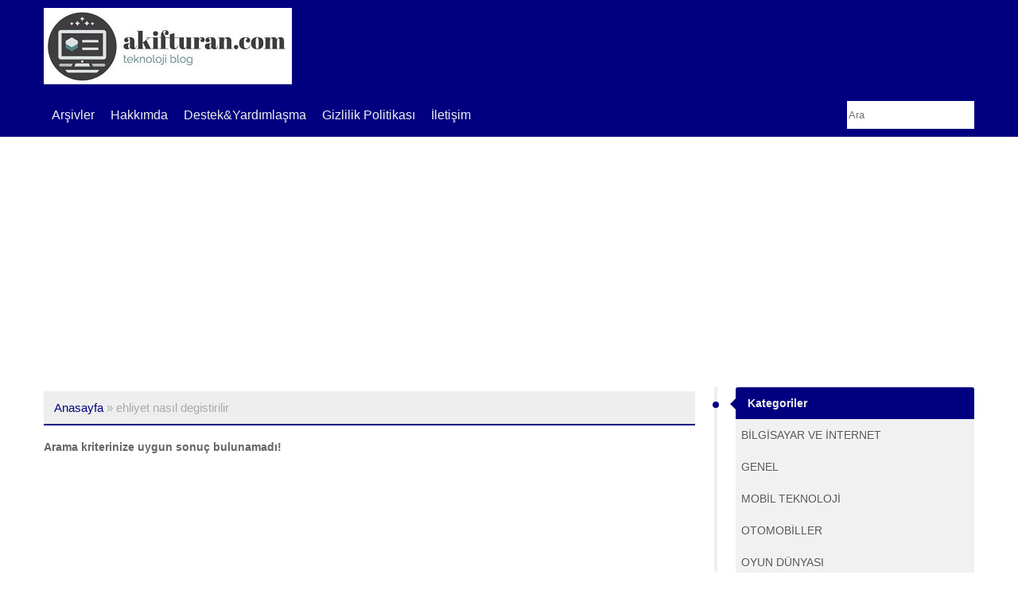

--- FILE ---
content_type: text/html; charset=UTF-8
request_url: https://www.akifturan.com/tag/ehliyet-nasil-degistirilir/
body_size: 8189
content:
<!DOCTYPE html><html lang="tr"><head>
 <script async src="https://www.googletagmanager.com/gtag/js?id=UA-59883136-1"></script> <script>window.dataLayer = window.dataLayer || [];
  function gtag(){dataLayer.push(arguments);}
  gtag('js', new Date());

  gtag('config', 'UA-59883136-1');</script> <script async src="//pagead2.googlesyndication.com/pagead/js/adsbygoogle.js"></script> <script>(adsbygoogle = window.adsbygoogle || []).push({
    google_ad_client: "ca-pub-8011060246277909",
    enable_page_level_ads: true
  });</script> <meta name="distribution" content="Global" /><meta name="language" content="Turkish" /><meta name="content-language" content="tr-TR" /><meta name="google" content="translate" /><meta name="viewport" content="width=device-width, initial-scale=1.0"><meta http-equiv="Content-Type" content="text/html; charset=UTF-8" /><meta name="application-name" content="Akifturan.Com | Yol Gösteren Blog" /><meta property="og:title" content="ehliyet nasıl degistirilir - Akifturan.Com" /><meta property="og:url" content="" /><meta name="msvalidate.01" content="8ED17F714831A0621620B229B1D6A624" /><link rel="apple-touch-icon" href="https://www.akifturan.com/wp-content/themes/negaflat/images/touchicon/apple-touch-icon.png" /><link rel="apple-touch-icon" sizes="57x57" href="https://www.akifturan.com/wp-content/themes/negaflat/images/touchicon/apple-touch-icon-57x57.png" /><link rel="apple-touch-icon" sizes="72x72" href="https://www.akifturan.com/wp-content/themes/negaflat/images/touchicon/apple-touch-icon-72x72.png" /><link rel="apple-touch-icon" sizes="76x76" href="https://www.akifturan.com/wp-content/themes/negaflat/images/touchicon/apple-touch-icon-76x76.png" /><link rel="apple-touch-icon" sizes="114x114" href="https://www.akifturan.com/wp-content/themes/negaflat/images/touchicon/apple-touch-icon-114x114.png" /><link rel="apple-touch-icon" sizes="120x120" href="https://www.akifturan.com/wp-content/themes/negaflat/images/touchicon/apple-touch-icon-120x120.png" /><link rel="apple-touch-icon" sizes="144x144" href="https://www.akifturan.com/wp-content/themes/negaflat/images/touchicon/apple-touch-icon-144x144.png" /><link rel="apple-touch-icon" sizes="152x152" href="https://www.akifturan.com/wp-content/themes/negaflat/images/touchicon/apple-touch-icon-152x152.png" /><title> ehliyet nasıl degistirilir</title><meta property="og:image:url" content="https://www.akifturan.com/wp-content/themes/negaflat/images/190x150.jpg"/><link rel="image_src" href="https://www.akifturan.com/wp-content/themes/negaflat/images/190x150.jpg" /><link rel="Shortcut Icon" type="image/x-icon" href="https://www.akifturan.com/wp-content/uploads/2015/04/world-306020_640-kopya-55425a73v1_site_icon.png" /><link rel="pingback" href="https://www.akifturan.com/xmlrpc.php" /><link rel="alternate" type="application/rss+xml" title="Akifturan.Com" href="https://www.akifturan.com/feed/" /><link rel="profile" href="http://gmpg.org/xfn/11" /><meta name='robots' content='index, follow, max-image-preview:large, max-snippet:-1, max-video-preview:-1' /><style>img:is([sizes="auto" i], [sizes^="auto," i]) { contain-intrinsic-size: 3000px 1500px }</style><link rel="canonical" href="https://www.akifturan.com/tag/ehliyet-nasil-degistirilir/" /><meta property="og:locale" content="tr_TR" /><meta property="og:type" content="article" /><meta property="og:title" content="ehliyet nasıl degistirilir - Akifturan.Com" /><meta property="og:url" content="https://www.akifturan.com/tag/ehliyet-nasil-degistirilir/" /><meta property="og:site_name" content="Akifturan.Com" /><meta name="twitter:card" content="summary_large_image" /><meta name="twitter:site" content="@akifturancom" /> <script type="application/ld+json" class="yoast-schema-graph">{"@context":"https://schema.org","@graph":[{"@type":"CollectionPage","@id":"https://www.akifturan.com/tag/ehliyet-nasil-degistirilir/","url":"https://www.akifturan.com/tag/ehliyet-nasil-degistirilir/","name":"ehliyet nasıl degistirilir - Akifturan.Com","isPartOf":{"@id":"https://www.akifturan.com/#website"},"breadcrumb":{"@id":"https://www.akifturan.com/tag/ehliyet-nasil-degistirilir/#breadcrumb"},"inLanguage":"tr"},{"@type":"BreadcrumbList","@id":"https://www.akifturan.com/tag/ehliyet-nasil-degistirilir/#breadcrumb","itemListElement":[{"@type":"ListItem","position":1,"name":"Ana sayfa","item":"https://www.akifturan.com/"},{"@type":"ListItem","position":2,"name":"ehliyet nasıl degistirilir"}]},{"@type":"WebSite","@id":"https://www.akifturan.com/#website","url":"https://www.akifturan.com/","name":"Akifturan.Com","description":"Yol Gösteren Blog","publisher":{"@id":"https://www.akifturan.com/#/schema/person/df9ec87681b5c001bfc4796eaf78da19"},"potentialAction":[{"@type":"SearchAction","target":{"@type":"EntryPoint","urlTemplate":"https://www.akifturan.com/?s={search_term_string}"},"query-input":{"@type":"PropertyValueSpecification","valueRequired":true,"valueName":"search_term_string"}}],"inLanguage":"tr"},{"@type":["Person","Organization"],"@id":"https://www.akifturan.com/#/schema/person/df9ec87681b5c001bfc4796eaf78da19","name":"Akifturan","image":{"@type":"ImageObject","inLanguage":"tr","@id":"https://www.akifturan.com/#/schema/person/image/","url":"https://www.akifturan.com/wp-content/uploads/2021/03/L8vq9D9O_400x400.jpg","contentUrl":"https://www.akifturan.com/wp-content/uploads/2021/03/L8vq9D9O_400x400.jpg","width":400,"height":400,"caption":"Akifturan"},"logo":{"@id":"https://www.akifturan.com/#/schema/person/image/"},"sameAs":["http://akifturan.com","https://x.com/akifturancom"]}]}</script> <link rel='dns-prefetch' href='//stats.wp.com' /><link rel='dns-prefetch' href='//fonts.googleapis.com' /><link rel='dns-prefetch' href='//fonts.gstatic.com' /><link rel='dns-prefetch' href='//ajax.googleapis.com' /><link rel='dns-prefetch' href='//apis.google.com' /><link rel='dns-prefetch' href='//www.googletagmanager.com' /><link rel="alternate" type="application/rss+xml" title="Akifturan.Com &raquo; ehliyet nasıl degistirilir etiket akışı" href="https://www.akifturan.com/tag/ehliyet-nasil-degistirilir/feed/" /><style id="litespeed-ccss">@media only screen and (max-width:480px){footer #footer .foot{width:90%}}@media only screen and (max-width:768px){#aside{width:100%!important}#content{width:100%!important}#footer .foot{width:45%}.zipla{display:none!important}}@media only screen and (max-width:1023px){.mobile-menu-icon{display:block!important}nav #main-menu .menu-item{display:none}#main-menu ul{height:auto!important}#main-menu .menu-item{float:none!important;text-align:left!important}}@media only screen and (min-width:768px) and (max-width:1024px){#aside{width:30%!important}#content{width:65%!important}}@media only screen and (min-width:1024px){#main-menu .menu-item{display:block!important}.menu-search{float:right!important}}[class^="flaticon-"]:before,[class*=" flaticon-"]:before,[class^="flaticon-"]:after,[class*=" flaticon-"]:after{font-family:Flaticon;font-size:20px;font-style:normal;margin-left:20px}.flaticon-menu26:before{content:""}.flaticon-up44:before{content:""}body{color:#666;margin:auto;font:normal 13px sans-serif;background-color:#fff}::-webkit-scrollbar-thumb{background:navy}::-webkit-scrollbar-track{background:#eee}::-webkit-scrollbar{width:10px;height:10px}#logo a img{border:none;margin:0;width:auto;max-width:100%;height:auto}#logo{margin:0;padding:0}a img{outline:none;border:none}a{text-decoration:none;color:#555;outline:none}#main-content{border-top:none;width:100%;margin:0 auto;border-radius:0 0 5px 5px;clear:both;max-width:1170px}header{padding:0 10px;background-color:navy}#header{width:100%;position:relative;background:navy;margin:0 auto}#header-center{margin:auto;max-width:1170px}#content{clear:both;float:left;width:70%;margin:15px 0 10px 0;overflow:hidden}.widget ul li{white-space:nowrap;overflow:hidden;-o-text-overflow:ellipsis;-ms-text-overflow:ellipsis;text-overflow:ellipsis}#aside{width:25.6%;float:right;margin:15px auto;overflow:hidden;border-left:4px solid #efefef;padding-left:23px}#footer{margin:0 auto;max-width:1170px}#footer-bottom{color:#777;height:auto;clear:both;border-top:1px solid #666;padding-top:20px;padding-bottom:20px;text-shadow:-1px -1px #4B4B4B;line-height:18px;padding:10px}.breadcrumb{margin:0;color:#AAA;padding:5px 0 0 0}.breadcrumb a{margin:0;color:navy;font:normal 15px/15px sans-serif}.rdfa-breadcrumb{border-bottom:2px solid #000080!important;padding:13px;background-color:#eee;font:normal 15px/15px sans-serif}.widget-content{margin:0 0 10px 0;border-radius:3px;box-sizing:border-box}.widget ul{clear:both;padding:0 0;margin:0}.widget ul li{font:normal 11px sans-serif;list-style-type:none;margin:0 0;color:#8f8f8f;padding:10px 7px;overflow:hidden;white-space:nowrap!important;display:block;text-overflow:ellipsis}.widget{margin:0 0 25px 0;padding:0;background:#f1f1f1}.widget-title{font:bold 14px verdana,tahoma,sans-serif;padding:12px 0;color:#EEE;border-radius:3px 3px 0 0;text-indent:15px;margin:0;background:navy}.widget li a{color:#555;text-shadow:1px 1px #fff;font:normal 14px/20px sans-serif}.text{outline:none!important;border-radius:2px;border:1px solid #e5e5e5;background-color:#fff;height:30px}h1{font-size:25px}h3{font:normal 16px sans-serif}h4{font-size:14px}.clear{clear:both;height:0;display:block}p{margin:0 0 6px}#main-menu ul{height:54px;margin:0 auto;padding:0;line-height:100%;width:100%;max-width:1170px}#main-menu li{font-size:16px;margin:0 auto;padding:0;float:left;position:relative;list-style:none;line-height:26px;font-family:sans-serif}#main-menu a,#main-menu a:link{line-height:26px;font-weight:400;color:#eee;text-decoration:none;display:block;padding:14px 10px;margin:0}#main-menu{background-color:navy;height:100%}#main-menu .menu-search{margin:9px auto;top:0;border-right:none;width:160px;float:right}#search{height:35px;width:100%;padding-top:0;padding-bottom:0;border:none;border-radius:0}#aside .widget-content:before{content:"";width:8px;height:8px;background:navy;float:left;margin:18px -29px;position:absolute;border-radius:8px}#aside .widget:before{position:absolute;display:block;width:0;height:0;border-color:#fff0;border-style:solid;border-right-color:navy;border-width:7px;content:"";margin:14px -14px}.foot{width:22%;float:left;margin-left:3%;margin-bottom:20px;margin-top:20px;list-style:none;font:normal 14px/20px sans-serif;color:#888;text-align:left}footer{background:#555;margin-top:20px}.foot.foot-bir{margin-left:0;padding-left:10px}.sosyal{float:left;display:block;position:relative;margin:2%;width:auto;font-family:"Flaticon";font-size:33px;height:auto;line-height:40px;-webkit-box-reflect:below 0 -webkit-gradient(linear,0% 0%,0% 300%,from(transparent),to(rgb(255 255 255/.3)))}#fbook a:before{content:""}#twitter a:before{content:""}.sosyal a{background:#999;border-radius:50%;padding:4px}.foot .menu-item a{color:#888;font:normal 14px/30px sans-serif}.foot img{float:right;display:block;text-align:right;width:30%;height:auto;max-width:80px;-webkit-box-reflect:below 0 -webkit-gradient(linear,0% 0%,0% 400%,from(transparent),to(rgb(255 255 255/.296875)));border-radius:50%;background:#111;border:2px solid #999;-webkit-mask-position:22px 25px}.foot-dort p{float:left;display:block;text-align:left;width:65%}#logo{padding-top:10px}#logo a{font:bold 30px/45px sans-serif;color:#eee}.mobile-menu-icon:before{font-size:30px;padding:1px 6px;line-height:33px;color:navy;background:#fff;display:block;margin:9px 0;font-weight:inherit}#main-menu .mobile-menu-icon{display:none;float:left}#main-menu .menu-item{display:block}.zipla{position:fixed;bottom:10%;right:2%;background:#fff;width:40px;text-align:left;height:40px;line-height:42px;border-radius:50%;text-indent:-10px;opacity:.7;border:3px solid navy;display:none;color:#555;z-index:9999999}.mobile-menu-icon:after{content:"Menü";float:right;margin:-38px 5px;font:normal 21px/25px sans-serif;display:none}ul{box-sizing:border-box}:root{--wp--preset--font-size--normal:16px;--wp--preset--font-size--huge:42px}:root{--wp--preset--aspect-ratio--square:1;--wp--preset--aspect-ratio--4-3:4/3;--wp--preset--aspect-ratio--3-4:3/4;--wp--preset--aspect-ratio--3-2:3/2;--wp--preset--aspect-ratio--2-3:2/3;--wp--preset--aspect-ratio--16-9:16/9;--wp--preset--aspect-ratio--9-16:9/16;--wp--preset--color--black:#000000;--wp--preset--color--cyan-bluish-gray:#abb8c3;--wp--preset--color--white:#ffffff;--wp--preset--color--pale-pink:#f78da7;--wp--preset--color--vivid-red:#cf2e2e;--wp--preset--color--luminous-vivid-orange:#ff6900;--wp--preset--color--luminous-vivid-amber:#fcb900;--wp--preset--color--light-green-cyan:#7bdcb5;--wp--preset--color--vivid-green-cyan:#00d084;--wp--preset--color--pale-cyan-blue:#8ed1fc;--wp--preset--color--vivid-cyan-blue:#0693e3;--wp--preset--color--vivid-purple:#9b51e0;--wp--preset--gradient--vivid-cyan-blue-to-vivid-purple:linear-gradient(135deg,rgba(6,147,227,1) 0%,rgb(155,81,224) 100%);--wp--preset--gradient--light-green-cyan-to-vivid-green-cyan:linear-gradient(135deg,rgb(122,220,180) 0%,rgb(0,208,130) 100%);--wp--preset--gradient--luminous-vivid-amber-to-luminous-vivid-orange:linear-gradient(135deg,rgba(252,185,0,1) 0%,rgba(255,105,0,1) 100%);--wp--preset--gradient--luminous-vivid-orange-to-vivid-red:linear-gradient(135deg,rgba(255,105,0,1) 0%,rgb(207,46,46) 100%);--wp--preset--gradient--very-light-gray-to-cyan-bluish-gray:linear-gradient(135deg,rgb(238,238,238) 0%,rgb(169,184,195) 100%);--wp--preset--gradient--cool-to-warm-spectrum:linear-gradient(135deg,rgb(74,234,220) 0%,rgb(151,120,209) 20%,rgb(207,42,186) 40%,rgb(238,44,130) 60%,rgb(251,105,98) 80%,rgb(254,248,76) 100%);--wp--preset--gradient--blush-light-purple:linear-gradient(135deg,rgb(255,206,236) 0%,rgb(152,150,240) 100%);--wp--preset--gradient--blush-bordeaux:linear-gradient(135deg,rgb(254,205,165) 0%,rgb(254,45,45) 50%,rgb(107,0,62) 100%);--wp--preset--gradient--luminous-dusk:linear-gradient(135deg,rgb(255,203,112) 0%,rgb(199,81,192) 50%,rgb(65,88,208) 100%);--wp--preset--gradient--pale-ocean:linear-gradient(135deg,rgb(255,245,203) 0%,rgb(182,227,212) 50%,rgb(51,167,181) 100%);--wp--preset--gradient--electric-grass:linear-gradient(135deg,rgb(202,248,128) 0%,rgb(113,206,126) 100%);--wp--preset--gradient--midnight:linear-gradient(135deg,rgb(2,3,129) 0%,rgb(40,116,252) 100%);--wp--preset--font-size--small:13px;--wp--preset--font-size--medium:20px;--wp--preset--font-size--large:36px;--wp--preset--font-size--x-large:42px;--wp--preset--spacing--20:0.44rem;--wp--preset--spacing--30:0.67rem;--wp--preset--spacing--40:1rem;--wp--preset--spacing--50:1.5rem;--wp--preset--spacing--60:2.25rem;--wp--preset--spacing--70:3.38rem;--wp--preset--spacing--80:5.06rem;--wp--preset--shadow--natural:6px 6px 9px rgba(0, 0, 0, 0.2);--wp--preset--shadow--deep:12px 12px 50px rgba(0, 0, 0, 0.4);--wp--preset--shadow--sharp:6px 6px 0px rgba(0, 0, 0, 0.2);--wp--preset--shadow--outlined:6px 6px 0px -3px rgba(255, 255, 255, 1), 6px 6px rgba(0, 0, 0, 1);--wp--preset--shadow--crisp:6px 6px 0px rgba(0, 0, 0, 1)}.mobile-menu-icon:after{display:none!important}.mobile-menu-icon:after{display:block!important}</style><link rel="preload" data-asynced="1" data-optimized="2" as="style" onload="this.onload=null;this.rel='stylesheet'" href="https://www.akifturan.com/wp-content/litespeed/css/0c20c008aed24fc4dc69159c91d25953.css?ver=178ee" /><script>!function(a){"use strict";var b=function(b,c,d){function e(a){return h.body?a():void setTimeout(function(){e(a)})}function f(){i.addEventListener&&i.removeEventListener("load",f),i.media=d||"all"}var g,h=a.document,i=h.createElement("link");if(c)g=c;else{var j=(h.body||h.getElementsByTagName("head")[0]).childNodes;g=j[j.length-1]}var k=h.styleSheets;i.rel="stylesheet",i.href=b,i.media="only x",e(function(){g.parentNode.insertBefore(i,c?g:g.nextSibling)});var l=function(a){for(var b=i.href,c=k.length;c--;)if(k[c].href===b)return a();setTimeout(function(){l(a)})};return i.addEventListener&&i.addEventListener("load",f),i.onloadcssdefined=l,l(f),i};"undefined"!=typeof exports?exports.loadCSS=b:a.loadCSS=b}("undefined"!=typeof global?global:this);!function(a){if(a.loadCSS){var b=loadCSS.relpreload={};if(b.support=function(){try{return a.document.createElement("link").relList.supports("preload")}catch(b){return!1}},b.poly=function(){for(var b=a.document.getElementsByTagName("link"),c=0;c<b.length;c++){var d=b[c];"preload"===d.rel&&"style"===d.getAttribute("as")&&(a.loadCSS(d.href,d,d.getAttribute("media")),d.rel=null)}},!b.support()){b.poly();var c=a.setInterval(b.poly,300);a.addEventListener&&a.addEventListener("load",function(){b.poly(),a.clearInterval(c)}),a.attachEvent&&a.attachEvent("onload",function(){a.clearInterval(c)})}}}(this);</script> <style id='classic-theme-styles-inline-css' type='text/css'>/*! This file is auto-generated */
.wp-block-button__link{color:#fff;background-color:#32373c;border-radius:9999px;box-shadow:none;text-decoration:none;padding:calc(.667em + 2px) calc(1.333em + 2px);font-size:1.125em}.wp-block-file__button{background:#32373c;color:#fff;text-decoration:none}</style><style id='jetpack-sharing-buttons-style-inline-css' type='text/css'>.jetpack-sharing-buttons__services-list{display:flex;flex-direction:row;flex-wrap:wrap;gap:0;list-style-type:none;margin:5px;padding:0}.jetpack-sharing-buttons__services-list.has-small-icon-size{font-size:12px}.jetpack-sharing-buttons__services-list.has-normal-icon-size{font-size:16px}.jetpack-sharing-buttons__services-list.has-large-icon-size{font-size:24px}.jetpack-sharing-buttons__services-list.has-huge-icon-size{font-size:36px}@media print{.jetpack-sharing-buttons__services-list{display:none!important}}.editor-styles-wrapper .wp-block-jetpack-sharing-buttons{gap:0;padding-inline-start:0}ul.jetpack-sharing-buttons__services-list.has-background{padding:1.25em 2.375em}</style><style id='global-styles-inline-css' type='text/css'>:root{--wp--preset--aspect-ratio--square: 1;--wp--preset--aspect-ratio--4-3: 4/3;--wp--preset--aspect-ratio--3-4: 3/4;--wp--preset--aspect-ratio--3-2: 3/2;--wp--preset--aspect-ratio--2-3: 2/3;--wp--preset--aspect-ratio--16-9: 16/9;--wp--preset--aspect-ratio--9-16: 9/16;--wp--preset--color--black: #000000;--wp--preset--color--cyan-bluish-gray: #abb8c3;--wp--preset--color--white: #ffffff;--wp--preset--color--pale-pink: #f78da7;--wp--preset--color--vivid-red: #cf2e2e;--wp--preset--color--luminous-vivid-orange: #ff6900;--wp--preset--color--luminous-vivid-amber: #fcb900;--wp--preset--color--light-green-cyan: #7bdcb5;--wp--preset--color--vivid-green-cyan: #00d084;--wp--preset--color--pale-cyan-blue: #8ed1fc;--wp--preset--color--vivid-cyan-blue: #0693e3;--wp--preset--color--vivid-purple: #9b51e0;--wp--preset--gradient--vivid-cyan-blue-to-vivid-purple: linear-gradient(135deg,rgba(6,147,227,1) 0%,rgb(155,81,224) 100%);--wp--preset--gradient--light-green-cyan-to-vivid-green-cyan: linear-gradient(135deg,rgb(122,220,180) 0%,rgb(0,208,130) 100%);--wp--preset--gradient--luminous-vivid-amber-to-luminous-vivid-orange: linear-gradient(135deg,rgba(252,185,0,1) 0%,rgba(255,105,0,1) 100%);--wp--preset--gradient--luminous-vivid-orange-to-vivid-red: linear-gradient(135deg,rgba(255,105,0,1) 0%,rgb(207,46,46) 100%);--wp--preset--gradient--very-light-gray-to-cyan-bluish-gray: linear-gradient(135deg,rgb(238,238,238) 0%,rgb(169,184,195) 100%);--wp--preset--gradient--cool-to-warm-spectrum: linear-gradient(135deg,rgb(74,234,220) 0%,rgb(151,120,209) 20%,rgb(207,42,186) 40%,rgb(238,44,130) 60%,rgb(251,105,98) 80%,rgb(254,248,76) 100%);--wp--preset--gradient--blush-light-purple: linear-gradient(135deg,rgb(255,206,236) 0%,rgb(152,150,240) 100%);--wp--preset--gradient--blush-bordeaux: linear-gradient(135deg,rgb(254,205,165) 0%,rgb(254,45,45) 50%,rgb(107,0,62) 100%);--wp--preset--gradient--luminous-dusk: linear-gradient(135deg,rgb(255,203,112) 0%,rgb(199,81,192) 50%,rgb(65,88,208) 100%);--wp--preset--gradient--pale-ocean: linear-gradient(135deg,rgb(255,245,203) 0%,rgb(182,227,212) 50%,rgb(51,167,181) 100%);--wp--preset--gradient--electric-grass: linear-gradient(135deg,rgb(202,248,128) 0%,rgb(113,206,126) 100%);--wp--preset--gradient--midnight: linear-gradient(135deg,rgb(2,3,129) 0%,rgb(40,116,252) 100%);--wp--preset--font-size--small: 13px;--wp--preset--font-size--medium: 20px;--wp--preset--font-size--large: 36px;--wp--preset--font-size--x-large: 42px;--wp--preset--spacing--20: 0.44rem;--wp--preset--spacing--30: 0.67rem;--wp--preset--spacing--40: 1rem;--wp--preset--spacing--50: 1.5rem;--wp--preset--spacing--60: 2.25rem;--wp--preset--spacing--70: 3.38rem;--wp--preset--spacing--80: 5.06rem;--wp--preset--shadow--natural: 6px 6px 9px rgba(0, 0, 0, 0.2);--wp--preset--shadow--deep: 12px 12px 50px rgba(0, 0, 0, 0.4);--wp--preset--shadow--sharp: 6px 6px 0px rgba(0, 0, 0, 0.2);--wp--preset--shadow--outlined: 6px 6px 0px -3px rgba(255, 255, 255, 1), 6px 6px rgba(0, 0, 0, 1);--wp--preset--shadow--crisp: 6px 6px 0px rgba(0, 0, 0, 1);}:where(.is-layout-flex){gap: 0.5em;}:where(.is-layout-grid){gap: 0.5em;}body .is-layout-flex{display: flex;}.is-layout-flex{flex-wrap: wrap;align-items: center;}.is-layout-flex > :is(*, div){margin: 0;}body .is-layout-grid{display: grid;}.is-layout-grid > :is(*, div){margin: 0;}:where(.wp-block-columns.is-layout-flex){gap: 2em;}:where(.wp-block-columns.is-layout-grid){gap: 2em;}:where(.wp-block-post-template.is-layout-flex){gap: 1.25em;}:where(.wp-block-post-template.is-layout-grid){gap: 1.25em;}.has-black-color{color: var(--wp--preset--color--black) !important;}.has-cyan-bluish-gray-color{color: var(--wp--preset--color--cyan-bluish-gray) !important;}.has-white-color{color: var(--wp--preset--color--white) !important;}.has-pale-pink-color{color: var(--wp--preset--color--pale-pink) !important;}.has-vivid-red-color{color: var(--wp--preset--color--vivid-red) !important;}.has-luminous-vivid-orange-color{color: var(--wp--preset--color--luminous-vivid-orange) !important;}.has-luminous-vivid-amber-color{color: var(--wp--preset--color--luminous-vivid-amber) !important;}.has-light-green-cyan-color{color: var(--wp--preset--color--light-green-cyan) !important;}.has-vivid-green-cyan-color{color: var(--wp--preset--color--vivid-green-cyan) !important;}.has-pale-cyan-blue-color{color: var(--wp--preset--color--pale-cyan-blue) !important;}.has-vivid-cyan-blue-color{color: var(--wp--preset--color--vivid-cyan-blue) !important;}.has-vivid-purple-color{color: var(--wp--preset--color--vivid-purple) !important;}.has-black-background-color{background-color: var(--wp--preset--color--black) !important;}.has-cyan-bluish-gray-background-color{background-color: var(--wp--preset--color--cyan-bluish-gray) !important;}.has-white-background-color{background-color: var(--wp--preset--color--white) !important;}.has-pale-pink-background-color{background-color: var(--wp--preset--color--pale-pink) !important;}.has-vivid-red-background-color{background-color: var(--wp--preset--color--vivid-red) !important;}.has-luminous-vivid-orange-background-color{background-color: var(--wp--preset--color--luminous-vivid-orange) !important;}.has-luminous-vivid-amber-background-color{background-color: var(--wp--preset--color--luminous-vivid-amber) !important;}.has-light-green-cyan-background-color{background-color: var(--wp--preset--color--light-green-cyan) !important;}.has-vivid-green-cyan-background-color{background-color: var(--wp--preset--color--vivid-green-cyan) !important;}.has-pale-cyan-blue-background-color{background-color: var(--wp--preset--color--pale-cyan-blue) !important;}.has-vivid-cyan-blue-background-color{background-color: var(--wp--preset--color--vivid-cyan-blue) !important;}.has-vivid-purple-background-color{background-color: var(--wp--preset--color--vivid-purple) !important;}.has-black-border-color{border-color: var(--wp--preset--color--black) !important;}.has-cyan-bluish-gray-border-color{border-color: var(--wp--preset--color--cyan-bluish-gray) !important;}.has-white-border-color{border-color: var(--wp--preset--color--white) !important;}.has-pale-pink-border-color{border-color: var(--wp--preset--color--pale-pink) !important;}.has-vivid-red-border-color{border-color: var(--wp--preset--color--vivid-red) !important;}.has-luminous-vivid-orange-border-color{border-color: var(--wp--preset--color--luminous-vivid-orange) !important;}.has-luminous-vivid-amber-border-color{border-color: var(--wp--preset--color--luminous-vivid-amber) !important;}.has-light-green-cyan-border-color{border-color: var(--wp--preset--color--light-green-cyan) !important;}.has-vivid-green-cyan-border-color{border-color: var(--wp--preset--color--vivid-green-cyan) !important;}.has-pale-cyan-blue-border-color{border-color: var(--wp--preset--color--pale-cyan-blue) !important;}.has-vivid-cyan-blue-border-color{border-color: var(--wp--preset--color--vivid-cyan-blue) !important;}.has-vivid-purple-border-color{border-color: var(--wp--preset--color--vivid-purple) !important;}.has-vivid-cyan-blue-to-vivid-purple-gradient-background{background: var(--wp--preset--gradient--vivid-cyan-blue-to-vivid-purple) !important;}.has-light-green-cyan-to-vivid-green-cyan-gradient-background{background: var(--wp--preset--gradient--light-green-cyan-to-vivid-green-cyan) !important;}.has-luminous-vivid-amber-to-luminous-vivid-orange-gradient-background{background: var(--wp--preset--gradient--luminous-vivid-amber-to-luminous-vivid-orange) !important;}.has-luminous-vivid-orange-to-vivid-red-gradient-background{background: var(--wp--preset--gradient--luminous-vivid-orange-to-vivid-red) !important;}.has-very-light-gray-to-cyan-bluish-gray-gradient-background{background: var(--wp--preset--gradient--very-light-gray-to-cyan-bluish-gray) !important;}.has-cool-to-warm-spectrum-gradient-background{background: var(--wp--preset--gradient--cool-to-warm-spectrum) !important;}.has-blush-light-purple-gradient-background{background: var(--wp--preset--gradient--blush-light-purple) !important;}.has-blush-bordeaux-gradient-background{background: var(--wp--preset--gradient--blush-bordeaux) !important;}.has-luminous-dusk-gradient-background{background: var(--wp--preset--gradient--luminous-dusk) !important;}.has-pale-ocean-gradient-background{background: var(--wp--preset--gradient--pale-ocean) !important;}.has-electric-grass-gradient-background{background: var(--wp--preset--gradient--electric-grass) !important;}.has-midnight-gradient-background{background: var(--wp--preset--gradient--midnight) !important;}.has-small-font-size{font-size: var(--wp--preset--font-size--small) !important;}.has-medium-font-size{font-size: var(--wp--preset--font-size--medium) !important;}.has-large-font-size{font-size: var(--wp--preset--font-size--large) !important;}.has-x-large-font-size{font-size: var(--wp--preset--font-size--x-large) !important;}
:where(.wp-block-post-template.is-layout-flex){gap: 1.25em;}:where(.wp-block-post-template.is-layout-grid){gap: 1.25em;}
:where(.wp-block-columns.is-layout-flex){gap: 2em;}:where(.wp-block-columns.is-layout-grid){gap: 2em;}
:root :where(.wp-block-pullquote){font-size: 1.5em;line-height: 1.6;}</style><link rel="https://api.w.org/" href="https://www.akifturan.com/wp-json/" /><link rel="alternate" title="JSON" type="application/json" href="https://www.akifturan.com/wp-json/wp/v2/tags/2086" /><link rel="EditURI" type="application/rsd+xml" title="RSD" href="https://www.akifturan.com/xmlrpc.php?rsd" /><meta name="generator" content="WordPress 6.8.3" /><style>img#wpstats{display:none}</style><link rel="icon" href="https://www.akifturan.com/wp-content/uploads/2015/04/world-306020_640-kopya-55425a73v1_site_icon.png" sizes="32x32" /><link rel="icon" href="https://www.akifturan.com/wp-content/uploads/2015/04/world-306020_640-kopya-55425a73v1_site_icon.png" sizes="192x192" /><link rel="apple-touch-icon" href="https://www.akifturan.com/wp-content/uploads/2015/04/world-306020_640-kopya-55425a73v1_site_icon.png" /><meta name="msapplication-TileImage" content="https://www.akifturan.com/wp-content/uploads/2015/04/world-306020_640-kopya-55425a73v1_site_icon.png" /> <script type="text/javascript" src="https://www.akifturan.com/wp-content/themes/negaflat/js/jquery.min.js"></script> </head><div id="container"><body><header><div id="header"><div id="header-center"><h1 id="logo">
<a style="display:none;" href="https://www.akifturan.com" title="Akifturan.Com">Akifturan.Com - Yol Gösteren Blog</a>
<a href="https://www.akifturan.com/" title="Yol Gösteren Blog">
<img src="http://www.akifturan.com/yeni-logo.jpg" width="337" height="81" alt="Akifturan.Com" title="Akifturan.Com" />
</a></h1></div><nav><div id='main-menu'><ul id="menu-ul"><li class="mobile-menu-icon flaticon-menu26"></li><li id="menu-item-3385" class="menu-item menu-item-type-post_type menu-item-object-page menu-item-3385"><a href="https://www.akifturan.com/arsivler/">Arşivler</a></li><li id="menu-item-3386" class="menu-item menu-item-type-post_type menu-item-object-page menu-item-3386"><a href="https://www.akifturan.com/hakkimda/">Hakkımda</a></li><li id="menu-item-3388" class="menu-item menu-item-type-post_type menu-item-object-page menu-item-3388"><a href="https://www.akifturan.com/yardim-hatti/">Destek&#038;Yardımlaşma</a></li><li id="menu-item-3389" class="menu-item menu-item-type-post_type menu-item-object-page menu-item-privacy-policy menu-item-3389"><a rel="privacy-policy" href="https://www.akifturan.com/gizlilik-politikasi/">Gizlilik Politikası</a></li><li id="menu-item-3387" class="menu-item menu-item-type-post_type menu-item-object-page menu-item-3387"><a href="https://www.akifturan.com/iletisim/">İletişim</a></li><li class="menu-search"><form action="https://www.akifturan.com">
<input aria-required="true" required="required" type="search" id="search" name="s" class="text" placeholder="Ara" value=""/></form></li></ul><div class="clear"></div></div></nav></div></header><div id="main-content"><div id="content"><article><h3 class="breadcrumb breadcrumbs"><div class="rdfa-breadcrumb"><div xmlns:v="https://schema.org/"><span class="breadcrumbs-title"> </span><span typeof="v:Breadcrumb"><a rel="v:url" property="v:title" href="https://www.akifturan.com/" class="home">Anasayfa</a></span> <span class='separator'>&raquo;</span> ehliyet nasıl degistirilir</div></div></h3><h4>Arama kriterinize uygun sonuç bulunamadı!</h4></article></div><div id="aside"><div id="categories-19" class="widget widget_categories"><div class="widget-content"><h3 class="widget-title">Kategoriler</h3><ul><li class="cat-item cat-item-129"><a href="https://www.akifturan.com/category/bilgisayar-ve-internet/">BİLGİSAYAR VE İNTERNET</a></li><li class="cat-item cat-item-2937"><a href="https://www.akifturan.com/category/genel-tr/">GENEL</a></li><li class="cat-item cat-item-1366"><a href="https://www.akifturan.com/category/cep-telefonu-teknolojileri/">MOBİL TEKNOLOJİ</a></li><li class="cat-item cat-item-498"><a href="https://www.akifturan.com/category/otomobil-dunyasi/">OTOMOBİLLER</a></li><li class="cat-item cat-item-400"><a href="https://www.akifturan.com/category/oyun-dunyasi/">OYUN DÜNYASI</a></li><li class="cat-item cat-item-1482"><a href="https://www.akifturan.com/category/telekomunikasyon/">TELEKOM VE ELEKTRONİK</a></li><li class="cat-item cat-item-579"><a href="https://www.akifturan.com/category/uydu-dunyasi/">UYDULAR &amp; KANAL LİSTELERİ</a></li><li class="cat-item cat-item-1979"><a href="https://www.akifturan.com/category/webmaster/">WEBMASTER</a></li></ul></div></div></div><div class="clear"></div></div><footer><div id="footer"><div class="foot foot-bir"><h3 style="color:#aaa">Sosyal Ağlar</h3>
<span class="sosyal" id="fbook">
<a href="https://www.facebook.com/Akifturanblog" rel="me" target="_blank" title="Facebook"></a>
</span>
<span class="sosyal" id="twitter">
<a href="https://twitter.com/akifturancom" rel="me" target="_blank" title="Twitter"></a>
</span></div><div class="foot foot-iki"><h3 style="color:#aaa">Bağlantılar</h3><li id="menu-item-3352" class="menu-item menu-item-type-custom menu-item-object-custom menu-item-3352"><a href="https://www.akifturan.com/wp-login.php">Giriş</a></li><li id="menu-item-3353" class="menu-item menu-item-type-post_type menu-item-object-page menu-item-privacy-policy menu-item-3353"><a rel="privacy-policy" href="https://www.akifturan.com/gizlilik-politikasi/">Gizlilik Politikası</a></li><li id="menu-item-3354" class="menu-item menu-item-type-post_type menu-item-object-page menu-item-3354"><a href="https://www.akifturan.com/hakkimda/">Hakkımda</a></li><li id="menu-item-3356" class="menu-item menu-item-type-post_type menu-item-object-page menu-item-3356"><a href="https://www.akifturan.com/yardim-hatti/">Destek&#038;Yardımlaşma</a></li><li id="menu-item-3358" class="menu-item menu-item-type-post_type menu-item-object-page menu-item-3358"><a href="https://www.akifturan.com/arsivler/">Arşivler</a></li><li id="menu-item-3355" class="menu-item menu-item-type-post_type menu-item-object-page menu-item-3355"><a href="https://www.akifturan.com/iletisim/">İletişim</a></li><li id="menu-item-3384" class="menu-item menu-item-type-custom menu-item-object-custom menu-item-3384"><a href="https://selimturan.wordpress.com/">Selimturan</a></li></div><div class="foot foot-uc"></div><div class="foot foot-dort"><h3 style="color:#aaa">Hakkında</h3><p>
Bilgim olduğu konularda paylaşım yapmayı ve insanlara teknik konularda destek vermeyi seviyorum. Oldu olası teknoloji ile arası iyi bir arkadaşınızım</p>
<img class="hkknimg" width="80" height="80" src="https://www.akifturan.com/wp-content/uploads/2016/09/logo-hakkinda.jpg" alt="logo"/></div><div id="footer-bottom"><div id="footer-bottom-left">
©2013-2021 Tüm hakkım saklıdır.</div><div id="footer-bottom-right">
Sitede bulunan içeriklerin izinsiz kopyalanması yasaktır.</div><div class="flaticon-up44 zipla"></div><div class="clear"></div></div> <script type="speculationrules">{"prefetch":[{"source":"document","where":{"and":[{"href_matches":"\/*"},{"not":{"href_matches":["\/wp-*.php","\/wp-admin\/*","\/wp-content\/uploads\/*","\/wp-content\/*","\/wp-content\/plugins\/*","\/wp-content\/themes\/negaflat\/*","\/*\\?(.+)"]}},{"not":{"selector_matches":"a[rel~=\"nofollow\"]"}},{"not":{"selector_matches":".no-prefetch, .no-prefetch a"}}]},"eagerness":"conservative"}]}</script> <script type="text/javascript" id="jetpack-stats-js-before">/*  */
_stq = window._stq || [];
_stq.push([ "view", JSON.parse("{\"v\":\"ext\",\"blog\":\"52104087\",\"post\":\"0\",\"tz\":\"3\",\"srv\":\"www.akifturan.com\",\"arch_tag\":\"ehliyet-nasil-degistirilir\",\"arch_results\":\"0\",\"j\":\"1:15.2\"}") ]);
_stq.push([ "clickTrackerInit", "52104087", "0" ]);
/*  */</script> <script type="text/javascript" src="https://stats.wp.com/e-202603.js" id="jetpack-stats-js" defer="defer" data-wp-strategy="defer"></script> <script type="text/javascript" src="https://www.akifturan.com/wp-includes/js/jquery/jquery.min.js" id="jquery-core-js"></script> </div><div class="clear"></div></footer> <script data-optimized="1" src="https://www.akifturan.com/wp-content/litespeed/js/d0b24dc4982e445d5074149fe8425548.js?ver=178ee"></script></body></div></html>
<!-- Page optimized by LiteSpeed Cache @2026-01-18 16:52:31 -->

<!-- Page cached by LiteSpeed Cache 7.6.2 on 2026-01-18 16:52:31 -->
<!-- QUIC.cloud CCSS loaded ✅ /ccss/b7faea6868ce8a39171a8a811e6a3680.css -->

--- FILE ---
content_type: text/html; charset=utf-8
request_url: https://www.google.com/recaptcha/api2/aframe
body_size: 268
content:
<!DOCTYPE HTML><html><head><meta http-equiv="content-type" content="text/html; charset=UTF-8"></head><body><script nonce="H-vuBfaXGP1Y-mo-h5XtGw">/** Anti-fraud and anti-abuse applications only. See google.com/recaptcha */ try{var clients={'sodar':'https://pagead2.googlesyndication.com/pagead/sodar?'};window.addEventListener("message",function(a){try{if(a.source===window.parent){var b=JSON.parse(a.data);var c=clients[b['id']];if(c){var d=document.createElement('img');d.src=c+b['params']+'&rc='+(localStorage.getItem("rc::a")?sessionStorage.getItem("rc::b"):"");window.document.body.appendChild(d);sessionStorage.setItem("rc::e",parseInt(sessionStorage.getItem("rc::e")||0)+1);localStorage.setItem("rc::h",'1768744359684');}}}catch(b){}});window.parent.postMessage("_grecaptcha_ready", "*");}catch(b){}</script></body></html>